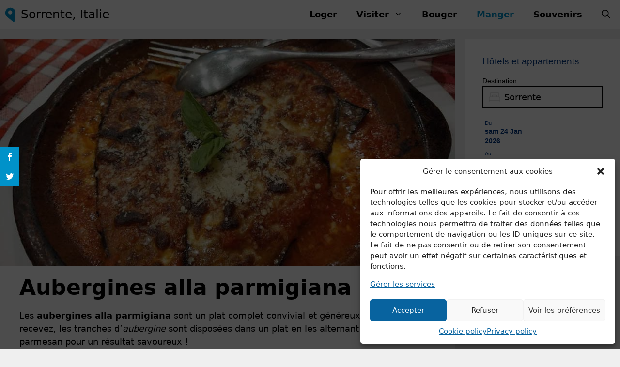

--- FILE ---
content_type: text/html; charset=UTF-8
request_url: https://sorrente.it/aubergines-parmigiana/
body_size: 18283
content:
<!DOCTYPE html>
<html lang="fr-FR">
<head>
	<meta charset="UTF-8">
	<script>var et_site_url='https://sorrente.it';var et_post_id='1310';function et_core_page_resource_fallback(a,b){"undefined"===typeof b&&(b=a.sheet.cssRules&&0===a.sheet.cssRules.length);b&&(a.onerror=null,a.onload=null,a.href?a.href=et_site_url+"/?et_core_page_resource="+a.id+et_post_id:a.src&&(a.src=et_site_url+"/?et_core_page_resource="+a.id+et_post_id))}
</script><title>Recette des aubergines alla Parmigiana</title>
	<style>img:is([sizes="auto" i], [sizes^="auto," i]) { contain-intrinsic-size: 3000px 1500px }</style>
	<meta name="viewport" content="width=device-width, initial-scale=1"><meta name="robots" content="max-snippet:-1,max-image-preview:standard,max-video-preview:-1" />
<link rel="canonical" href="https://sorrente.it/aubergines-parmigiana/" />
<meta name="description" content="Les aubergines alla parmigiana sont un plat convivial et généreux! Les tranches d&rsquo;aubergine sont disposées dans un plat pour un résultat savoureux!" />
<meta property="og:type" content="article" />
<meta property="og:locale" content="fr_FR" />
<meta property="og:site_name" content="Sorrente, Italie" />
<meta property="og:title" content="Recette des aubergines alla Parmigiana" />
<meta property="og:description" content="Les aubergines alla parmigiana sont un plat convivial et généreux! Les tranches d&rsquo;aubergine sont disposées dans un plat pour un résultat savoureux!" />
<meta property="og:url" content="https://sorrente.it/aubergines-parmigiana/" />
<meta property="og:image" content="https://sorrente.it/wp-content/uploads/aubergines-parmigiana.jpg" />
<meta property="og:image:width" content="940" />
<meta property="og:image:height" content="470" />
<meta property="og:image:alt" content="Aubergines alla parmigiana" />
<meta name="twitter:card" content="summary_large_image" />
<meta name="twitter:title" content="Recette des aubergines alla Parmigiana" />
<meta name="twitter:description" content="Les aubergines alla parmigiana sont un plat convivial et généreux! Les tranches d&rsquo;aubergine sont disposées dans un plat pour un résultat savoureux!" />
<meta name="twitter:image" content="https://sorrente.it/wp-content/uploads/aubergines-parmigiana.jpg" />
<meta name="twitter:image:alt" content="Aubergines alla parmigiana" />
<script type="application/ld+json">{"@context":"https://schema.org","@graph":[{"@type":"WebSite","@id":"https://sorrente.it/#/schema/WebSite","url":"https://sorrente.it/","name":"Sorrente, Italie","description":"Le guide le plus complet dédié à Sorrente","inLanguage":"fr-FR","potentialAction":{"@type":"SearchAction","target":{"@type":"EntryPoint","urlTemplate":"https://sorrente.it/search/{search_term_string}/"},"query-input":"required name=search_term_string"},"publisher":{"@type":"Organization","@id":"https://sorrente.it/#/schema/Organization","name":"Sorrente, Italie","url":"https://sorrente.it/"}},{"@type":"WebPage","@id":"https://sorrente.it/aubergines-parmigiana/","url":"https://sorrente.it/aubergines-parmigiana/","name":"Recette des aubergines alla Parmigiana","description":"Les aubergines alla parmigiana sont un plat convivial et généreux! Les tranches d&rsquo;aubergine sont disposées dans un plat pour un résultat savoureux!","inLanguage":"fr-FR","isPartOf":{"@id":"https://sorrente.it/#/schema/WebSite"},"breadcrumb":{"@type":"BreadcrumbList","@id":"https://sorrente.it/#/schema/BreadcrumbList","itemListElement":[{"@type":"ListItem","position":1,"item":"https://sorrente.it/","name":"Sorrente, Italie"},{"@type":"ListItem","position":2,"item":"https://sorrente.it/gastronomie/","name":"Gastronomie de Sorrente et ses alentours"},{"@type":"ListItem","position":3,"name":"Recette des aubergines alla Parmigiana"}]},"potentialAction":{"@type":"ReadAction","target":"https://sorrente.it/aubergines-parmigiana/"},"datePublished":"2010-06-09T22:44:03+00:00","dateModified":"2020-07-03T10:29:20+00:00","author":{"@type":"Person","@id":"https://sorrente.it/#/schema/Person/410f3c98a45ef987dccae7225d3fb3ff","name":"Gianluca"}}]}</script>
<script>
window._wpemojiSettings = {"baseUrl":"https:\/\/s.w.org\/images\/core\/emoji\/15.0.3\/72x72\/","ext":".png","svgUrl":"https:\/\/s.w.org\/images\/core\/emoji\/15.0.3\/svg\/","svgExt":".svg","source":{"concatemoji":"https:\/\/sorrente.it\/wp-includes\/js\/wp-emoji-release.min.js?ver=8ed4e4f42325c2715d1872e093ee95cb"}};
/*! This file is auto-generated */
!function(i,n){var o,s,e;function c(e){try{var t={supportTests:e,timestamp:(new Date).valueOf()};sessionStorage.setItem(o,JSON.stringify(t))}catch(e){}}function p(e,t,n){e.clearRect(0,0,e.canvas.width,e.canvas.height),e.fillText(t,0,0);var t=new Uint32Array(e.getImageData(0,0,e.canvas.width,e.canvas.height).data),r=(e.clearRect(0,0,e.canvas.width,e.canvas.height),e.fillText(n,0,0),new Uint32Array(e.getImageData(0,0,e.canvas.width,e.canvas.height).data));return t.every(function(e,t){return e===r[t]})}function u(e,t,n){switch(t){case"flag":return n(e,"\ud83c\udff3\ufe0f\u200d\u26a7\ufe0f","\ud83c\udff3\ufe0f\u200b\u26a7\ufe0f")?!1:!n(e,"\ud83c\uddfa\ud83c\uddf3","\ud83c\uddfa\u200b\ud83c\uddf3")&&!n(e,"\ud83c\udff4\udb40\udc67\udb40\udc62\udb40\udc65\udb40\udc6e\udb40\udc67\udb40\udc7f","\ud83c\udff4\u200b\udb40\udc67\u200b\udb40\udc62\u200b\udb40\udc65\u200b\udb40\udc6e\u200b\udb40\udc67\u200b\udb40\udc7f");case"emoji":return!n(e,"\ud83d\udc26\u200d\u2b1b","\ud83d\udc26\u200b\u2b1b")}return!1}function f(e,t,n){var r="undefined"!=typeof WorkerGlobalScope&&self instanceof WorkerGlobalScope?new OffscreenCanvas(300,150):i.createElement("canvas"),a=r.getContext("2d",{willReadFrequently:!0}),o=(a.textBaseline="top",a.font="600 32px Arial",{});return e.forEach(function(e){o[e]=t(a,e,n)}),o}function t(e){var t=i.createElement("script");t.src=e,t.defer=!0,i.head.appendChild(t)}"undefined"!=typeof Promise&&(o="wpEmojiSettingsSupports",s=["flag","emoji"],n.supports={everything:!0,everythingExceptFlag:!0},e=new Promise(function(e){i.addEventListener("DOMContentLoaded",e,{once:!0})}),new Promise(function(t){var n=function(){try{var e=JSON.parse(sessionStorage.getItem(o));if("object"==typeof e&&"number"==typeof e.timestamp&&(new Date).valueOf()<e.timestamp+604800&&"object"==typeof e.supportTests)return e.supportTests}catch(e){}return null}();if(!n){if("undefined"!=typeof Worker&&"undefined"!=typeof OffscreenCanvas&&"undefined"!=typeof URL&&URL.createObjectURL&&"undefined"!=typeof Blob)try{var e="postMessage("+f.toString()+"("+[JSON.stringify(s),u.toString(),p.toString()].join(",")+"));",r=new Blob([e],{type:"text/javascript"}),a=new Worker(URL.createObjectURL(r),{name:"wpTestEmojiSupports"});return void(a.onmessage=function(e){c(n=e.data),a.terminate(),t(n)})}catch(e){}c(n=f(s,u,p))}t(n)}).then(function(e){for(var t in e)n.supports[t]=e[t],n.supports.everything=n.supports.everything&&n.supports[t],"flag"!==t&&(n.supports.everythingExceptFlag=n.supports.everythingExceptFlag&&n.supports[t]);n.supports.everythingExceptFlag=n.supports.everythingExceptFlag&&!n.supports.flag,n.DOMReady=!1,n.readyCallback=function(){n.DOMReady=!0}}).then(function(){return e}).then(function(){var e;n.supports.everything||(n.readyCallback(),(e=n.source||{}).concatemoji?t(e.concatemoji):e.wpemoji&&e.twemoji&&(t(e.twemoji),t(e.wpemoji)))}))}((window,document),window._wpemojiSettings);
</script>
<style id='wp-emoji-styles-inline-css'>

	img.wp-smiley, img.emoji {
		display: inline !important;
		border: none !important;
		box-shadow: none !important;
		height: 1em !important;
		width: 1em !important;
		margin: 0 0.07em !important;
		vertical-align: -0.1em !important;
		background: none !important;
		padding: 0 !important;
	}
</style>
<link rel='stylesheet' id='wp-block-library-css' href='https://sorrente.it/wp-includes/css/dist/block-library/style.min.css?ver=8ed4e4f42325c2715d1872e093ee95cb' media='all' />
<style id='classic-theme-styles-inline-css'>
/*! This file is auto-generated */
.wp-block-button__link{color:#fff;background-color:#32373c;border-radius:9999px;box-shadow:none;text-decoration:none;padding:calc(.667em + 2px) calc(1.333em + 2px);font-size:1.125em}.wp-block-file__button{background:#32373c;color:#fff;text-decoration:none}
</style>
<style id='global-styles-inline-css'>
:root{--wp--preset--aspect-ratio--square: 1;--wp--preset--aspect-ratio--4-3: 4/3;--wp--preset--aspect-ratio--3-4: 3/4;--wp--preset--aspect-ratio--3-2: 3/2;--wp--preset--aspect-ratio--2-3: 2/3;--wp--preset--aspect-ratio--16-9: 16/9;--wp--preset--aspect-ratio--9-16: 9/16;--wp--preset--color--black: #000000;--wp--preset--color--cyan-bluish-gray: #abb8c3;--wp--preset--color--white: #ffffff;--wp--preset--color--pale-pink: #f78da7;--wp--preset--color--vivid-red: #cf2e2e;--wp--preset--color--luminous-vivid-orange: #ff6900;--wp--preset--color--luminous-vivid-amber: #fcb900;--wp--preset--color--light-green-cyan: #7bdcb5;--wp--preset--color--vivid-green-cyan: #00d084;--wp--preset--color--pale-cyan-blue: #8ed1fc;--wp--preset--color--vivid-cyan-blue: #0693e3;--wp--preset--color--vivid-purple: #9b51e0;--wp--preset--color--contrast: var(--contrast);--wp--preset--color--contrast-2: var(--contrast-2);--wp--preset--color--contrast-3: var(--contrast-3);--wp--preset--color--base: var(--base);--wp--preset--color--base-2: var(--base-2);--wp--preset--color--base-3: var(--base-3);--wp--preset--color--accent: var(--accent);--wp--preset--gradient--vivid-cyan-blue-to-vivid-purple: linear-gradient(135deg,rgba(6,147,227,1) 0%,rgb(155,81,224) 100%);--wp--preset--gradient--light-green-cyan-to-vivid-green-cyan: linear-gradient(135deg,rgb(122,220,180) 0%,rgb(0,208,130) 100%);--wp--preset--gradient--luminous-vivid-amber-to-luminous-vivid-orange: linear-gradient(135deg,rgba(252,185,0,1) 0%,rgba(255,105,0,1) 100%);--wp--preset--gradient--luminous-vivid-orange-to-vivid-red: linear-gradient(135deg,rgba(255,105,0,1) 0%,rgb(207,46,46) 100%);--wp--preset--gradient--very-light-gray-to-cyan-bluish-gray: linear-gradient(135deg,rgb(238,238,238) 0%,rgb(169,184,195) 100%);--wp--preset--gradient--cool-to-warm-spectrum: linear-gradient(135deg,rgb(74,234,220) 0%,rgb(151,120,209) 20%,rgb(207,42,186) 40%,rgb(238,44,130) 60%,rgb(251,105,98) 80%,rgb(254,248,76) 100%);--wp--preset--gradient--blush-light-purple: linear-gradient(135deg,rgb(255,206,236) 0%,rgb(152,150,240) 100%);--wp--preset--gradient--blush-bordeaux: linear-gradient(135deg,rgb(254,205,165) 0%,rgb(254,45,45) 50%,rgb(107,0,62) 100%);--wp--preset--gradient--luminous-dusk: linear-gradient(135deg,rgb(255,203,112) 0%,rgb(199,81,192) 50%,rgb(65,88,208) 100%);--wp--preset--gradient--pale-ocean: linear-gradient(135deg,rgb(255,245,203) 0%,rgb(182,227,212) 50%,rgb(51,167,181) 100%);--wp--preset--gradient--electric-grass: linear-gradient(135deg,rgb(202,248,128) 0%,rgb(113,206,126) 100%);--wp--preset--gradient--midnight: linear-gradient(135deg,rgb(2,3,129) 0%,rgb(40,116,252) 100%);--wp--preset--font-size--small: 13px;--wp--preset--font-size--medium: 20px;--wp--preset--font-size--large: 36px;--wp--preset--font-size--x-large: 42px;--wp--preset--spacing--20: 0.44rem;--wp--preset--spacing--30: 0.67rem;--wp--preset--spacing--40: 1rem;--wp--preset--spacing--50: 1.5rem;--wp--preset--spacing--60: 2.25rem;--wp--preset--spacing--70: 3.38rem;--wp--preset--spacing--80: 5.06rem;--wp--preset--shadow--natural: 6px 6px 9px rgba(0, 0, 0, 0.2);--wp--preset--shadow--deep: 12px 12px 50px rgba(0, 0, 0, 0.4);--wp--preset--shadow--sharp: 6px 6px 0px rgba(0, 0, 0, 0.2);--wp--preset--shadow--outlined: 6px 6px 0px -3px rgba(255, 255, 255, 1), 6px 6px rgba(0, 0, 0, 1);--wp--preset--shadow--crisp: 6px 6px 0px rgba(0, 0, 0, 1);}:where(.is-layout-flex){gap: 0.5em;}:where(.is-layout-grid){gap: 0.5em;}body .is-layout-flex{display: flex;}.is-layout-flex{flex-wrap: wrap;align-items: center;}.is-layout-flex > :is(*, div){margin: 0;}body .is-layout-grid{display: grid;}.is-layout-grid > :is(*, div){margin: 0;}:where(.wp-block-columns.is-layout-flex){gap: 2em;}:where(.wp-block-columns.is-layout-grid){gap: 2em;}:where(.wp-block-post-template.is-layout-flex){gap: 1.25em;}:where(.wp-block-post-template.is-layout-grid){gap: 1.25em;}.has-black-color{color: var(--wp--preset--color--black) !important;}.has-cyan-bluish-gray-color{color: var(--wp--preset--color--cyan-bluish-gray) !important;}.has-white-color{color: var(--wp--preset--color--white) !important;}.has-pale-pink-color{color: var(--wp--preset--color--pale-pink) !important;}.has-vivid-red-color{color: var(--wp--preset--color--vivid-red) !important;}.has-luminous-vivid-orange-color{color: var(--wp--preset--color--luminous-vivid-orange) !important;}.has-luminous-vivid-amber-color{color: var(--wp--preset--color--luminous-vivid-amber) !important;}.has-light-green-cyan-color{color: var(--wp--preset--color--light-green-cyan) !important;}.has-vivid-green-cyan-color{color: var(--wp--preset--color--vivid-green-cyan) !important;}.has-pale-cyan-blue-color{color: var(--wp--preset--color--pale-cyan-blue) !important;}.has-vivid-cyan-blue-color{color: var(--wp--preset--color--vivid-cyan-blue) !important;}.has-vivid-purple-color{color: var(--wp--preset--color--vivid-purple) !important;}.has-black-background-color{background-color: var(--wp--preset--color--black) !important;}.has-cyan-bluish-gray-background-color{background-color: var(--wp--preset--color--cyan-bluish-gray) !important;}.has-white-background-color{background-color: var(--wp--preset--color--white) !important;}.has-pale-pink-background-color{background-color: var(--wp--preset--color--pale-pink) !important;}.has-vivid-red-background-color{background-color: var(--wp--preset--color--vivid-red) !important;}.has-luminous-vivid-orange-background-color{background-color: var(--wp--preset--color--luminous-vivid-orange) !important;}.has-luminous-vivid-amber-background-color{background-color: var(--wp--preset--color--luminous-vivid-amber) !important;}.has-light-green-cyan-background-color{background-color: var(--wp--preset--color--light-green-cyan) !important;}.has-vivid-green-cyan-background-color{background-color: var(--wp--preset--color--vivid-green-cyan) !important;}.has-pale-cyan-blue-background-color{background-color: var(--wp--preset--color--pale-cyan-blue) !important;}.has-vivid-cyan-blue-background-color{background-color: var(--wp--preset--color--vivid-cyan-blue) !important;}.has-vivid-purple-background-color{background-color: var(--wp--preset--color--vivid-purple) !important;}.has-black-border-color{border-color: var(--wp--preset--color--black) !important;}.has-cyan-bluish-gray-border-color{border-color: var(--wp--preset--color--cyan-bluish-gray) !important;}.has-white-border-color{border-color: var(--wp--preset--color--white) !important;}.has-pale-pink-border-color{border-color: var(--wp--preset--color--pale-pink) !important;}.has-vivid-red-border-color{border-color: var(--wp--preset--color--vivid-red) !important;}.has-luminous-vivid-orange-border-color{border-color: var(--wp--preset--color--luminous-vivid-orange) !important;}.has-luminous-vivid-amber-border-color{border-color: var(--wp--preset--color--luminous-vivid-amber) !important;}.has-light-green-cyan-border-color{border-color: var(--wp--preset--color--light-green-cyan) !important;}.has-vivid-green-cyan-border-color{border-color: var(--wp--preset--color--vivid-green-cyan) !important;}.has-pale-cyan-blue-border-color{border-color: var(--wp--preset--color--pale-cyan-blue) !important;}.has-vivid-cyan-blue-border-color{border-color: var(--wp--preset--color--vivid-cyan-blue) !important;}.has-vivid-purple-border-color{border-color: var(--wp--preset--color--vivid-purple) !important;}.has-vivid-cyan-blue-to-vivid-purple-gradient-background{background: var(--wp--preset--gradient--vivid-cyan-blue-to-vivid-purple) !important;}.has-light-green-cyan-to-vivid-green-cyan-gradient-background{background: var(--wp--preset--gradient--light-green-cyan-to-vivid-green-cyan) !important;}.has-luminous-vivid-amber-to-luminous-vivid-orange-gradient-background{background: var(--wp--preset--gradient--luminous-vivid-amber-to-luminous-vivid-orange) !important;}.has-luminous-vivid-orange-to-vivid-red-gradient-background{background: var(--wp--preset--gradient--luminous-vivid-orange-to-vivid-red) !important;}.has-very-light-gray-to-cyan-bluish-gray-gradient-background{background: var(--wp--preset--gradient--very-light-gray-to-cyan-bluish-gray) !important;}.has-cool-to-warm-spectrum-gradient-background{background: var(--wp--preset--gradient--cool-to-warm-spectrum) !important;}.has-blush-light-purple-gradient-background{background: var(--wp--preset--gradient--blush-light-purple) !important;}.has-blush-bordeaux-gradient-background{background: var(--wp--preset--gradient--blush-bordeaux) !important;}.has-luminous-dusk-gradient-background{background: var(--wp--preset--gradient--luminous-dusk) !important;}.has-pale-ocean-gradient-background{background: var(--wp--preset--gradient--pale-ocean) !important;}.has-electric-grass-gradient-background{background: var(--wp--preset--gradient--electric-grass) !important;}.has-midnight-gradient-background{background: var(--wp--preset--gradient--midnight) !important;}.has-small-font-size{font-size: var(--wp--preset--font-size--small) !important;}.has-medium-font-size{font-size: var(--wp--preset--font-size--medium) !important;}.has-large-font-size{font-size: var(--wp--preset--font-size--large) !important;}.has-x-large-font-size{font-size: var(--wp--preset--font-size--x-large) !important;}
:where(.wp-block-post-template.is-layout-flex){gap: 1.25em;}:where(.wp-block-post-template.is-layout-grid){gap: 1.25em;}
:where(.wp-block-columns.is-layout-flex){gap: 2em;}:where(.wp-block-columns.is-layout-grid){gap: 2em;}
:root :where(.wp-block-pullquote){font-size: 1.5em;line-height: 1.6;}
</style>
<link rel='stylesheet' id='cmplz-general-css' href='https://sorrente.it/wp-content/plugins/complianz-gdpr-premium/assets/css/cookieblocker.min.css?ver=1742119690' media='all' />
<link rel='stylesheet' id='et_monarch-css-css' href='https://sorrente.it/wp-content/plugins/monarch/css/style.css?ver=1.4.14' media='all' />
<link rel='stylesheet' id='generate-widget-areas-css' href='https://sorrente.it/wp-content/themes/generatepress/assets/css/components/widget-areas.min.css?ver=3.5.1' media='all' />
<link rel='stylesheet' id='generate-style-css' href='https://sorrente.it/wp-content/themes/generatepress/assets/css/main.min.css?ver=3.5.1' media='all' />
<style id='generate-style-inline-css'>
.no-featured-image-padding .featured-image {margin-left:-40px;margin-right:-40px;}.post-image-above-header .no-featured-image-padding .inside-article .featured-image {margin-top:-40px;}@media (max-width:768px){.no-featured-image-padding .featured-image {margin-left:-30px;margin-right:-30px;}.post-image-above-header .no-featured-image-padding .inside-article .featured-image {margin-top:-30px;}}
.is-right-sidebar{width:25%;}.is-left-sidebar{width:25%;}.site-content .content-area{width:75%;}@media (max-width: 1000px){.main-navigation .menu-toggle,.sidebar-nav-mobile:not(#sticky-placeholder){display:block;}.main-navigation ul,.gen-sidebar-nav,.main-navigation:not(.slideout-navigation):not(.toggled) .main-nav > ul,.has-inline-mobile-toggle #site-navigation .inside-navigation > *:not(.navigation-search):not(.main-nav){display:none;}.nav-align-right .inside-navigation,.nav-align-center .inside-navigation{justify-content:space-between;}}
.dynamic-author-image-rounded{border-radius:100%;}.dynamic-featured-image, .dynamic-author-image{vertical-align:middle;}.one-container.blog .dynamic-content-template:not(:last-child), .one-container.archive .dynamic-content-template:not(:last-child){padding-bottom:0px;}.dynamic-entry-excerpt > p:last-child{margin-bottom:0px;}
</style>
<link rel='stylesheet' id='wp-color-picker-css' href='https://sorrente.it/wp-admin/css/color-picker.min.css?ver=8ed4e4f42325c2715d1872e093ee95cb' media='all' />
<link rel='stylesheet' id='bos-searchbox-css' href='https://sorrente.it/wp-content/plugins/bookingcom-official-searchbox/assets/css/bos_searchbox.css?ver=8ed4e4f42325c2715d1872e093ee95cb' media='all' />
<link rel='stylesheet' id='jquery-ui-css' href='https://sorrente.it/wp-content/plugins/bookingcom-official-searchbox/assets/css/jquery-ui.css?ver=8ed4e4f42325c2715d1872e093ee95cb' media='all' />
<link rel='stylesheet' id='generatepress-dynamic-css' href='https://sorrente.it/wp-content/uploads/generatepress/style.min.css?ver=1742119848' media='all' />
<link rel='stylesheet' id='generate-child-css' href='https://sorrente.it/wp-content/themes/generatepress-child/style.css?ver=1602686206' media='all' />
<link rel='stylesheet' id='generate-blog-css' href='https://sorrente.it/wp-content/plugins/gp-premium/blog/functions/css/style.min.css?ver=2.5.1' media='all' />
<link rel='stylesheet' id='generate-navigation-branding-css' href='https://sorrente.it/wp-content/plugins/gp-premium/menu-plus/functions/css/navigation-branding-flex.min.css?ver=2.5.1' media='all' />
<style id='generate-navigation-branding-inline-css'>
.main-navigation.has-branding.grid-container .navigation-branding, .main-navigation.has-branding:not(.grid-container) .inside-navigation:not(.grid-container) .navigation-branding{margin-left:10px;}.navigation-branding img, .site-logo.mobile-header-logo img{height:60px;width:auto;}.navigation-branding .main-title{line-height:60px;}@media (max-width: 1290px){#site-navigation .navigation-branding, #sticky-navigation .navigation-branding{margin-left:10px;}}@media (max-width: 1000px){.main-navigation.has-branding.nav-align-center .menu-bar-items, .main-navigation.has-sticky-branding.navigation-stick.nav-align-center .menu-bar-items{margin-left:auto;}.navigation-branding{margin-right:auto;margin-left:10px;}.navigation-branding .main-title, .mobile-header-navigation .site-logo{margin-left:10px;}}
</style>
<script src="https://sorrente.it/wp-includes/js/jquery/jquery.min.js?ver=3.7.1" id="jquery-core-js"></script>
<script src="https://sorrente.it/wp-includes/js/jquery/jquery-migrate.min.js?ver=3.4.1" id="jquery-migrate-js"></script>
<link rel="https://api.w.org/" href="https://sorrente.it/wp-json/" /><link rel="alternate" title="JSON" type="application/json" href="https://sorrente.it/wp-json/wp/v2/posts/1310" /><link rel="alternate" title="oEmbed (JSON)" type="application/json+oembed" href="https://sorrente.it/wp-json/oembed/1.0/embed?url=https%3A%2F%2Fsorrente.it%2Faubergines-parmigiana%2F" />
<link rel="alternate" title="oEmbed (XML)" type="text/xml+oembed" href="https://sorrente.it/wp-json/oembed/1.0/embed?url=https%3A%2F%2Fsorrente.it%2Faubergines-parmigiana%2F&#038;format=xml" />
			<style>.cmplz-hidden {
					display: none !important;
				}</style><style type="text/css" id="et-bloom-custom-css">
					.et_bloom .et_bloom_optin_2 .et_bloom_form_content { background-color: #ededed !important; } .et_bloom .et_bloom_optin_2 .et_bloom_form_container .et_bloom_form_header { background-color: #ffffff !important; } .et_bloom .et_bloom_optin_2 .et_bloom_form_content button { background-color: #0092c9 !important; } .et_bloom .et_bloom_optin_2 .et_bloom_form_content .et_bloom_fields i { color: #0092c9 !important; } .et_bloom .et_bloom_optin_2 .et_bloom_form_content .et_bloom_custom_field_radio i:before { background: #0092c9 !important; } .et_bloom .et_bloom_optin_2 .et_bloom_form_content button { background-color: #0092c9 !important; } .et_bloom .et_bloom_optin_2 .et_bloom_form_container h2, .et_bloom .et_bloom_optin_2 .et_bloom_form_container h2 span, .et_bloom .et_bloom_optin_2 .et_bloom_form_container h2 strong { font-family: "Arial", Helvetica, Arial, Lucida, sans-serif; }.et_bloom .et_bloom_optin_2 .et_bloom_form_container p, .et_bloom .et_bloom_optin_2 .et_bloom_form_container p span, .et_bloom .et_bloom_optin_2 .et_bloom_form_container p strong, .et_bloom .et_bloom_optin_2 .et_bloom_form_container form input, .et_bloom .et_bloom_optin_2 .et_bloom_form_container form button span { font-family: "Arial", Helvetica, Arial, Lucida, sans-serif; } 
				</style><link rel="preload" href="https://sorrente.it/wp-content/plugins/bloom/core/admin/fonts/modules.ttf" as="font" crossorigin="anonymous"><style type="text/css" id="et-social-custom-css">
				.et_monarch .et_social_sidebar_networks li, .et_monarch .et_social_mobile li { background: #0092c9; } .et_monarch .et_social_sidebar_networks .et_social_icons_container li:hover, .et_monarch .et_social_mobile .et_social_icons_container li:hover { background: #000000 !important; } .et_social_sidebar_border li { border-color: #000000 !important; } .et_monarch .widget_monarchwidget .et_social_networks ul li, .et_monarch .widget_monarchwidget.et_social_circle li i { background: #0092c9 !important; } .et_monarch .widget_monarchwidget.et_social_rounded .et_social_icons_container li:hover, .et_monarch .widget_monarchwidget.et_social_rectangle .et_social_icons_container li:hover, .et_monarch .widget_monarchwidget.et_social_circle .et_social_icons_container li:hover i.et_social_icon { background: #000000 !important; } 
			</style><!-- GetYourGuide Analytics Code for -->
<script async defer src="https://widget.getyourguide.com/dist/pa.umd.production.min.js" data-gyg-partner-id="BX7WVPB"></script><link rel="icon" href="https://sorrente.it/wp-content/uploads/cropped-favicon-32x32.png" sizes="32x32" />
<link rel="icon" href="https://sorrente.it/wp-content/uploads/cropped-favicon-192x192.png" sizes="192x192" />
<link rel="apple-touch-icon" href="https://sorrente.it/wp-content/uploads/cropped-favicon-180x180.png" />
<meta name="msapplication-TileImage" content="https://sorrente.it/wp-content/uploads/cropped-favicon-270x270.png" />
		<style id="wp-custom-css">
			.link-nero a {
	color: #000 !important;
}
.link-nero a:hover {
	color: #888 !important;
	text-decoration: underline !important;
}		</style>
		</head>

<body data-cmplz=2 class="post-template-default single single-post postid-1310 single-format-standard wp-custom-logo wp-embed-responsive post-image-above-header post-image-aligned-center sticky-menu-slide sticky-enabled desktop-sticky-menu et_bloom et_monarch right-sidebar nav-below-header separate-containers nav-search-enabled header-aligned-left dropdown-hover featured-image-active" itemtype="https://schema.org/Blog" itemscope>
	<a class="screen-reader-text skip-link" href="#content" title="Aller au contenu">Aller au contenu</a>		<nav class="auto-hide-sticky has-branding main-navigation nav-align-right has-menu-bar-items sub-menu-right" id="site-navigation" aria-label="Principal"  itemtype="https://schema.org/SiteNavigationElement" itemscope>
			<div class="inside-navigation grid-container">
				<div class="navigation-branding"><div class="site-logo">
						<a href="https://sorrente.it/" title="Sorrente, Italie" rel="home">
							<img  class="header-image is-logo-image" alt="Sorrente, Italie" src="https://sorrente.it/wp-content/uploads/logo.png" title="Sorrente, Italie" width="23" height="60" />
						</a>
					</div><p class="main-title" itemprop="headline">
					<a href="https://sorrente.it/" rel="home">
						Sorrente, Italie
					</a>
				</p></div><form method="get" class="search-form navigation-search" action="https://sorrente.it/">
					<input type="search" class="search-field" value="" name="s" title="Chercher" />
				</form>				<button class="menu-toggle" aria-controls="primary-menu" aria-expanded="false">
					<span class="gp-icon icon-menu-bars"><svg viewBox="0 0 512 512" aria-hidden="true" xmlns="http://www.w3.org/2000/svg" width="1em" height="1em"><path d="M0 96c0-13.255 10.745-24 24-24h464c13.255 0 24 10.745 24 24s-10.745 24-24 24H24c-13.255 0-24-10.745-24-24zm0 160c0-13.255 10.745-24 24-24h464c13.255 0 24 10.745 24 24s-10.745 24-24 24H24c-13.255 0-24-10.745-24-24zm0 160c0-13.255 10.745-24 24-24h464c13.255 0 24 10.745 24 24s-10.745 24-24 24H24c-13.255 0-24-10.745-24-24z" /></svg><svg viewBox="0 0 512 512" aria-hidden="true" xmlns="http://www.w3.org/2000/svg" width="1em" height="1em"><path d="M71.029 71.029c9.373-9.372 24.569-9.372 33.942 0L256 222.059l151.029-151.03c9.373-9.372 24.569-9.372 33.942 0 9.372 9.373 9.372 24.569 0 33.942L289.941 256l151.03 151.029c9.372 9.373 9.372 24.569 0 33.942-9.373 9.372-24.569 9.372-33.942 0L256 289.941l-151.029 151.03c-9.373 9.372-24.569 9.372-33.942 0-9.372-9.373-9.372-24.569 0-33.942L222.059 256 71.029 104.971c-9.372-9.373-9.372-24.569 0-33.942z" /></svg></span><span class="screen-reader-text">Menu</span>				</button>
				<div id="primary-menu" class="main-nav"><ul id="menu-principale" class=" menu sf-menu"><li id="menu-item-5467" class="menu-item menu-item-type-taxonomy menu-item-object-category menu-item-5467"><a href="https://sorrente.it/hebergement/" title="Hébergement à Sorrento et ses alentours">Loger</a></li>
<li id="menu-item-11444" class="menu-item menu-item-type-post_type menu-item-object-page menu-item-has-children menu-item-11444"><a href="https://sorrente.it/visiter/" title="Visiter Sorrento et ses alentours">Visiter<span role="presentation" class="dropdown-menu-toggle"><span class="gp-icon icon-arrow"><svg viewBox="0 0 330 512" aria-hidden="true" xmlns="http://www.w3.org/2000/svg" width="1em" height="1em"><path d="M305.913 197.085c0 2.266-1.133 4.815-2.833 6.514L171.087 335.593c-1.7 1.7-4.249 2.832-6.515 2.832s-4.815-1.133-6.515-2.832L26.064 203.599c-1.7-1.7-2.832-4.248-2.832-6.514s1.132-4.816 2.832-6.515l14.162-14.163c1.7-1.699 3.966-2.832 6.515-2.832 2.266 0 4.815 1.133 6.515 2.832l111.316 111.317 111.316-111.317c1.7-1.699 4.249-2.832 6.515-2.832s4.815 1.133 6.515 2.832l14.162 14.163c1.7 1.7 2.833 4.249 2.833 6.515z" /></svg></span></span></a>
<ul class="sub-menu">
	<li id="menu-item-5464" class="menu-item menu-item-type-taxonomy menu-item-object-category menu-item-5464"><a href="https://sorrente.it/quand-visiter/" title="Quand visiter Sorrento et ses alentours">Quand visiter</a></li>
	<li id="menu-item-9623" class="menu-item menu-item-type-taxonomy menu-item-object-category menu-item-9623"><a href="https://sorrente.it/lieux-d-interet/" title="Lieux d&rsquo;intérêt à Sorrento et ses alentours">Lieux d&rsquo;intérêt</a></li>
	<li id="menu-item-5920" class="menu-item menu-item-type-taxonomy menu-item-object-category menu-item-5920"><a href="https://sorrente.it/excursions/" title="Excursions à Sorrento et ses alentours">Excursions</a></li>
	<li id="menu-item-7900" class="menu-item menu-item-type-taxonomy menu-item-object-category menu-item-7900"><a href="https://sorrente.it/alentours/" title="Les alentours de Sorrento">Alentours</a></li>
</ul>
</li>
<li id="menu-item-6550" class="menu-item menu-item-type-taxonomy menu-item-object-category menu-item-6550"><a href="https://sorrente.it/transports/" title="Transports à Sorrento et ses alentours">Bouger</a></li>
<li id="menu-item-5463" class="menu-item menu-item-type-taxonomy menu-item-object-category current-post-ancestor current-menu-parent current-post-parent menu-item-5463"><a href="https://sorrente.it/gastronomie/" title="Gastronomie de Sorrento et ses alentours">Manger</a></li>
<li id="menu-item-9601" class="menu-item menu-item-type-post_type menu-item-object-page menu-item-9601"><a href="https://sorrente.it/souvenirs-de-sorrento/" title="Souvenirs de Sorrento et ses alentours">Souvenirs</a></li>
</ul></div><div class="menu-bar-items"><span class="menu-bar-item search-item"><a aria-label="Ouvrir la barre de recherche" href="#"><span class="gp-icon icon-search"><svg viewBox="0 0 512 512" aria-hidden="true" xmlns="http://www.w3.org/2000/svg" width="1em" height="1em"><path fill-rule="evenodd" clip-rule="evenodd" d="M208 48c-88.366 0-160 71.634-160 160s71.634 160 160 160 160-71.634 160-160S296.366 48 208 48zM0 208C0 93.125 93.125 0 208 0s208 93.125 208 208c0 48.741-16.765 93.566-44.843 129.024l133.826 134.018c9.366 9.379 9.355 24.575-.025 33.941-9.379 9.366-24.575 9.355-33.941-.025L337.238 370.987C301.747 399.167 256.839 416 208 416 93.125 416 0 322.875 0 208z" /></svg><svg viewBox="0 0 512 512" aria-hidden="true" xmlns="http://www.w3.org/2000/svg" width="1em" height="1em"><path d="M71.029 71.029c9.373-9.372 24.569-9.372 33.942 0L256 222.059l151.029-151.03c9.373-9.372 24.569-9.372 33.942 0 9.372 9.373 9.372 24.569 0 33.942L289.941 256l151.03 151.029c9.372 9.373 9.372 24.569 0 33.942-9.373 9.372-24.569 9.372-33.942 0L256 289.941l-151.029 151.03c-9.373 9.372-24.569 9.372-33.942 0-9.372-9.373-9.372-24.569 0-33.942L222.059 256 71.029 104.971c-9.372-9.373-9.372-24.569 0-33.942z" /></svg></span></a></span></div>			</div>
		</nav>
		
	<div class="site grid-container container hfeed" id="page">
				<div class="site-content" id="content">
			
	<div class="content-area" id="primary">
		<main class="site-main" id="main">
			
<article id="post-1310" class="post-1310 post type-post status-publish format-standard has-post-thumbnail hentry category-gastronomie infinite-scroll-item no-featured-image-padding" itemtype="https://schema.org/CreativeWork" itemscope>
	<div class="inside-article">
		<div class="featured-image  page-header-image-single ">
				<img width="940" height="470" src="https://sorrente.it/wp-content/uploads/aubergines-parmigiana-940x470.jpg" class="attachment-large size-large" alt="Aubergines alla parmigiana" itemprop="image" decoding="async" fetchpriority="high" srcset="https://sorrente.it/wp-content/uploads/aubergines-parmigiana.jpg 940w, https://sorrente.it/wp-content/uploads/aubergines-parmigiana-300x150.jpg 300w, https://sorrente.it/wp-content/uploads/aubergines-parmigiana-460x230.jpg 460w, https://sorrente.it/wp-content/uploads/aubergines-parmigiana-768x384.jpg 768w, https://sorrente.it/wp-content/uploads/aubergines-parmigiana-610x305.jpg 610w" sizes="(max-width: 940px) 100vw, 940px" />
			</div>			<header class="entry-header">
				<h1 class="entry-title" itemprop="headline">Aubergines alla parmigiana</h1>			</header>
			
		<div class="entry-content" itemprop="text">
			
<p>Les <strong>aubergines alla parmigiana</strong> sont un plat complet convivial et généreux, idéal si vous recevez, les tranches d&rsquo;<em>aubergine </em>sont disposées dans un plat en les alternant avec du parmesan pour un résultat savoureux !</p>



<span id="more-1310"></span>



<p>Voici la vrai recette de <a href="https://sorrente.it">Sorrento</a> des aubergines à la parmigiana.</p>



<h2 class="wp-block-heading">Recette aubergines à la parmigiana</h2>



<h3 class="wp-block-heading">Ingredients</h3>



<ul class="wp-block-list"><li>2 ou 3 aubergines.</li><li>4 belles tomates rondes et fermes.</li><li>Mozzarella.</li><li>2 gousses d&rsquo;ail.</li><li>Persil, basilic, huile d&rsquo;olive vierge.</li><li>Vinaigre, sel et poivre.</li></ul>



<h3 class="wp-block-heading">Préparation</h3>



<ul class="wp-block-list"><li>Laver le persil et le basilic, hacher les finement avec les gousses d&rsquo;ail.</li><li>Lavez les aubergines et couper-les en rondelles.</li><li>Passez-les dans la farine et faites les frire dans l&rsquo;huile très chaude sans qu&rsquo;elles deviennent trop sèches.</li><li>Égouttez-les et déposer-les sur du papier absorbant.</li><li>Tapissez avec vos aubergines, un plat allant au four.</li><li>Couvrez avec des tranches de tomates puis de mozzarella.</li><li>Cuire au four à 170 degrés pendant 10 minutes.</li></ul>



<p>Dans une casserole a part, réchauffez 1/2 verre d »huile d&rsquo;olives vierges et ajoutez les anchois nettoyés, le persil haché, le basilic et quelques gouttes de vinaigre balsamique.</p>



<p><strong>Versez sur les aubergines à peine sorties du four</strong> et laisser tiédir avant de servir.</p>



<p><strong>Bon appétit!</strong></p>
<span class="et_bloom_bottom_trigger"></span><span class="et_social_bottom_trigger"></span>		</div>

		    <div class="articoli-correlati">
        <h2>D’autres articles</h2>
        <p>
            Consultez ces autres articles qui pourraient vous intéresser.
        </p>
        <div class="wp-block-columns has-2-columns">
            <div class="wp-block-column">
                <ul>
                                        <li>
                        <a href="https://sorrente.it/limoncello/" title="Limoncello">Limoncello</a>
                    </li>
                                        <li>
                        <a href="https://sorrente.it/meilleurs-pizzeria-sorrente/" title="Meilleurs pizzeria à Sorrente">Meilleurs pizzeria à Sorrente</a>
                    </li>
                                        <li>
                        <a href="https://sorrente.it/recette-gnocchi-sorrentine/" title="Recette des gnocchi a la sorrentine">Recette des gnocchi a la sorrentine</a>
                    </li>
                                        <li>
                        <a href="https://sorrente.it/recettes-carnaval-sorrente/" title="Recettes de carnaval à Sorrente">Recettes de carnaval à Sorrente</a>
                    </li>
                                    </ul>
            </div>
            <div class="wp-block-column">
                <ul>
                                        <li>
                        <a href="https://sorrente.it/le-citron-de-sorrente/" title="Le Citron de Sorrente">Le Citron de Sorrente</a>
                    </li>
                                        <li>
                        <a href="https://sorrente.it/la-graffa-napolitaine/" title="La graffa napolitaine, un dessert à savourer le jour et la nuit">La graffa napolitaine, un dessert à savourer le jour et la nuit</a>
                    </li>
                                        <li>
                        <a href="https://sorrente.it/manger-a-sorrente/" title="Manger à Sorrente">Manger à Sorrente</a>
                    </li>
                                        <li>
                        <a href="https://sorrente.it/produits-typiques-de-sorrente/" title="Produits typiques de Sorrente">Produits typiques de Sorrente</a>
                    </li>
                                    </ul>
            </div>
        </div>
    </div>
	</div>
</article>
		</main>
	</div>

	<div class="widget-area sidebar is-right-sidebar" id="right-sidebar">
	<div class="inside-right-sidebar">
		<aside id="bos_searchbox_widget_class-2" class="widget inner-padding bos_searchbox_widget_class">
        <div id="flexi_searchbox" style="background-color:#ffffff;color:#000000;" data-ver="2.3.1" >

            <div id="b_searchboxInc">
                                <h2 class="search-box-title-1"  style="color:#003580;font-size:19px;">
                    Hôtels et appartements                </h2>
                <form id="b_frm" action="//www.booking.com/searchresults.html" method="get" target="_blank" onsubmit="return sp.validation.validSearch();">
                    <div id="searchBox_error_msg" class="b_error b_external_searchbox" style="display: none;"></div>
                    <div id="b_frmInner">                        
                        <input type="hidden" name="si" value="ai,co,ci,re,di" />
                        <input type="hidden" name="utm_campaign" value="search_box" /> 
                        <input type="hidden" name="utm_medium" value="sp" /> 
                        
                        <input type="hidden" name="aid" value="1168388" /><input type="hidden" name="label" value="wp-searchbox-widget-1168388" /><input type="hidden" name="utm_term" value="wp-searchbox-widget-1168388" /><input type="hidden" name="error_url" value="//www.booking.com/searchresults.html?aid=1168388;" />             
                        <div id="b_searchDest">
                            <h3 id="b_destination_h4" style="color:#000000;">
                                Destination                            </h3>
    
                            <input type="text" id="b_destination" name="ss" value="Sorrente" />                            
                        </div><!-- #b_searchDest -->

                        <div id="searchBox_dates_error_msg" class="b_error b_external_searchbox" style="display: none ;"></div>

                        <div class="b_aff-dates">
                        <div id="b_searchCheckInDate" class="bos-dates__col fr_FR" data-dates="b_checkin" style="background:#FFFFFF;"><h4 id="checkInDate_h4" style="color:#003580;">Du</h4><div class="b_searchDatesInner"><div class="bos-date-field__display bos-date__checkin" id="bos-date_b_checkin" style="color:#003580;">sam 24 Jan 2026</div><input type="hidden" name="checkin" value="2026-01-24" id="b_checkin"></div></div><div id="b_searchCheckOutDate" class="bos-dates__col fr_FR" data-dates="b_checkout" style="background:#FFFFFF;"><h4 id="checkOutDate_h4" style="color:#003580;">Au</h4><div class="b_searchDatesInner"><div class="bos-date-field__display bos-date__checkout" id="bos-date_b_checkout" style="color:#003580;">dim 25 Jan 2026</div><input type="hidden" name="checkout" value="2026-01-25" id="b_checkout"></div></div>                        </div>

                        <div class="b_avail">
                            <input type="hidden" value="on" name="do_availability_check" />
                        </div><!-- .b_submitButton_wrapper-->
                        
                        
                                                                    
                        <div id="b_flexible_dates">
                            <label class="b_checkbox_container">
                                <input type="checkbox" name="idf" id="b_idf"/>
                                <span style="color:#003580;">
                                    Je n&#039;ai pas de dates de s&eacute;jour pr&eacute;cises                                </span>
                            </label>
                        </div>
                                                
                        <div class="b_submitButton_wrapper" style="text-align:center">
                            <input 
                                class="b_submitButton" 
                                type="submit" 
                                value="Rechercher" 
                                style="background-color:#ffffff;color:#0092c9;border-color:#0092c9;"
                            />
                        </div><!-- .b_submitButton_wrapper-->
                    
                        <div id="b_logo" style="text-align:center;">
                            <img src="https://sorrente.it/wp-content/plugins/bookingcom-official-searchbox/assets/images/booking_logotype_blue_150x25.png" alt="Booking.com">
                        </div>                
                        <!-- #b_logo" -->                        
                    </div><!-- #b_frmInner -->
                </form>
            </div><!-- #b_searchboxInc -->
            <div id="b_calendarPopup" class="b_popup">
                <div id="b_calendarInner" class="b_popupInner "></div>
            </div>
        </div><!-- #flexi_searchbox -->
        </aside>	</div>
</div>

	</div>
</div>


<div class="site-footer footer-bar-active footer-bar-align-right">
				<div id="footer-widgets" class="site footer-widgets">
				<div class="footer-widgets-container grid-container">
					<div class="inside-footer-widgets">
							<div class="footer-widget-1">
		<aside id="text-5" class="widget inner-padding widget_text"><h2 class="widget-title">Notre boutique</h2>			<div class="textwidget"><p>Pour une idée cadeau originale ou pour un souvenir impérissable, achetez nos vêtements et accessoires.</p>
<p><a class="button" href="https://shop.spreadshirt.fr/campanie" target="_blank" rel="noreferrer noopener nofollow">Visitez notre boutique</a></p>
</div>
		</aside>	</div>
		<div class="footer-widget-2">
		<aside id="text-3" class="widget inner-padding widget_text"><h2 class="widget-title">Laissez-vous inspirer</h2>			<div class="textwidget"><p>Inscrivez-vous à notre newsletter pour recevoir nos meilleurs conseils de voyage sur la Campanie.</p>
<p><a id="clicktrigger" class="button" href="a#clicktrigger">Inscrivez-vous</a></p>
</div>
		</aside>	</div>
		<div class="footer-widget-3">
		<aside id="text-2" class="widget inner-padding widget_text"><h2 class="widget-title">Tombez amoureux de votre voyage</h2>			<div class="textwidget"><p>Réservez de fantastiques activités à Sorrente et ses alentours.</p>
<p><a class="button" title="Toutes les activités à faire à Sorrente" href="https://www.getyourguide.fr/sorrente-l391/?partner_id=BX7WVPB&amp;utm_medium=online_publisher&amp;utm_source=webazur_sarl&amp;placement=%22other%22&amp;cmp=sor-footer" target="_blank" rel="noopener nofollow">Découvrez les activités à faire</a></p>
</div>
		</aside>	</div>
						</div>
				</div>
			</div>
			<div class="site footer-widgets">
	<div class="footer-widgets-container grid-container">
			Visitez nos sites Internet dédiés aux autres localités de la région Campanie:
			<a title="Campanie, Italie" href="https://campanie.it" target="_blank" rel="noopener noreferrer">Campanie</a>, <a title="Capri, Italie" href="https://visitercapri.it" target="_blank" rel="noopener noreferrer">Capri</a>, <a title="Naples, Italie" href="https://visiternaples.it" target="_blank" rel="noopener noreferrer">Naples</a>, <a title="Pompéi, Italie" href="https://visiterpompei.it" target="_blank" rel="noopener noreferrer">Pompéi</a> et <a title="Procida, Italie" href="https://visiterprocida.it" target="_blank" rel="noopener noreferrer">Procida</a>.
	</div>
</div>		<footer class="site-info" aria-label="Site"  itemtype="https://schema.org/WPFooter" itemscope>
			<div class="inside-site-info grid-container">
						<div class="footer-bar">
			<aside id="nav_menu-9" class="widget inner-padding widget_nav_menu"><div class="menu-footer-container"><ul id="menu-footer" class="menu"><li id="menu-item-5472" class="menu-item menu-item-type-post_type menu-item-object-page menu-item-5472"><a href="https://sorrente.it/presentation-du-site/" title="Presentation du site Sorrente.it">Presentation du site</a></li>
<li id="menu-item-12619" class="menu-item menu-item-type-post_type menu-item-object-page menu-item-privacy-policy menu-item-12619"><a rel="privacy-policy" href="https://sorrente.it/privacy-policy/">Privacy policy</a></li>
<li id="menu-item-12618" class="menu-item menu-item-type-post_type menu-item-object-page menu-item-12618"><a href="https://sorrente.it/cookie-policy/">Cookie policy</a></li>
</ul></div></aside>		</div>
						<div class="copyright-bar">
					&copy; 2026 WebAzur - FR01829236959				</div>
			</div>
		</footer>
		</div>

<a title="Défiler vers le haut" aria-label="Défiler vers le haut" rel="nofollow" href="#" class="generate-back-to-top" data-scroll-speed="400" data-start-scroll="300" role="button">
					<span class="gp-icon icon-arrow-up"><svg viewBox="0 0 330 512" aria-hidden="true" xmlns="http://www.w3.org/2000/svg" width="1em" height="1em" fill-rule="evenodd" clip-rule="evenodd" stroke-linejoin="round" stroke-miterlimit="1.414"><path d="M305.863 314.916c0 2.266-1.133 4.815-2.832 6.514l-14.157 14.163c-1.699 1.7-3.964 2.832-6.513 2.832-2.265 0-4.813-1.133-6.512-2.832L164.572 224.276 53.295 335.593c-1.699 1.7-4.247 2.832-6.512 2.832-2.265 0-4.814-1.133-6.513-2.832L26.113 321.43c-1.699-1.7-2.831-4.248-2.831-6.514s1.132-4.816 2.831-6.515L158.06 176.408c1.699-1.7 4.247-2.833 6.512-2.833 2.265 0 4.814 1.133 6.513 2.833L303.03 308.4c1.7 1.7 2.832 4.249 2.832 6.515z" fill-rule="nonzero" /></svg></span>
				</a>
<!-- Consent Management powered by Complianz | GDPR/CCPA Cookie Consent https://wordpress.org/plugins/complianz-gdpr -->
<div id="cmplz-cookiebanner-container"><div class="cmplz-cookiebanner cmplz-hidden banner-1 bottom-right-view-preferences optin cmplz-bottom-right cmplz-categories-type-view-preferences" aria-modal="true" data-nosnippet="true" role="dialog" aria-live="polite" aria-labelledby="cmplz-header-1-optin" aria-describedby="cmplz-message-1-optin">
	<div class="cmplz-header">
		<div class="cmplz-logo"></div>
		<div class="cmplz-title" id="cmplz-header-1-optin">Gérer le consentement aux cookies</div>
		<div class="cmplz-close" tabindex="0" role="button" aria-label="close-dialog">
			<svg aria-hidden="true" focusable="false" data-prefix="fas" data-icon="times" class="svg-inline--fa fa-times fa-w-11" role="img" xmlns="http://www.w3.org/2000/svg" viewBox="0 0 352 512"><path fill="currentColor" d="M242.72 256l100.07-100.07c12.28-12.28 12.28-32.19 0-44.48l-22.24-22.24c-12.28-12.28-32.19-12.28-44.48 0L176 189.28 75.93 89.21c-12.28-12.28-32.19-12.28-44.48 0L9.21 111.45c-12.28 12.28-12.28 32.19 0 44.48L109.28 256 9.21 356.07c-12.28 12.28-12.28 32.19 0 44.48l22.24 22.24c12.28 12.28 32.2 12.28 44.48 0L176 322.72l100.07 100.07c12.28 12.28 32.2 12.28 44.48 0l22.24-22.24c12.28-12.28 12.28-32.19 0-44.48L242.72 256z"></path></svg>
		</div>
	</div>

	<div class="cmplz-divider cmplz-divider-header"></div>
	<div class="cmplz-body">
		<div class="cmplz-message" id="cmplz-message-1-optin">Pour offrir les meilleures expériences, nous utilisons des technologies telles que les cookies pour stocker et/ou accéder aux informations des appareils. Le fait de consentir à ces technologies nous permettra de traiter des données telles que le comportement de navigation ou les ID uniques sur ce site. Le fait de ne pas consentir ou de retirer son consentement peut avoir un effet négatif sur certaines caractéristiques et fonctions.</div>
		<!-- categories start -->
		<div class="cmplz-categories">
			<details class="cmplz-category cmplz-functional" >
				<summary>
						<span class="cmplz-category-header">
							<span class="cmplz-category-title">Fonctionnel</span>
							<span class='cmplz-always-active'>
								<span class="cmplz-banner-checkbox">
									<input type="checkbox"
										   id="cmplz-functional-optin"
										   data-category="cmplz_functional"
										   class="cmplz-consent-checkbox cmplz-functional"
										   size="40"
										   value="1"/>
									<label class="cmplz-label" for="cmplz-functional-optin" tabindex="0"><span class="screen-reader-text">Fonctionnel</span></label>
								</span>
								Toujours activé							</span>
							<span class="cmplz-icon cmplz-open">
								<svg xmlns="http://www.w3.org/2000/svg" viewBox="0 0 448 512"  height="18" ><path d="M224 416c-8.188 0-16.38-3.125-22.62-9.375l-192-192c-12.5-12.5-12.5-32.75 0-45.25s32.75-12.5 45.25 0L224 338.8l169.4-169.4c12.5-12.5 32.75-12.5 45.25 0s12.5 32.75 0 45.25l-192 192C240.4 412.9 232.2 416 224 416z"/></svg>
							</span>
						</span>
				</summary>
				<div class="cmplz-description">
					<span class="cmplz-description-functional">Le stockage ou l’accès technique est strictement nécessaire dans la finalité d’intérêt légitime de permettre l’utilisation d’un service spécifique explicitement demandé par l’abonné ou l’utilisateur, ou dans le seul but d’effectuer la transmission d’une communication sur un réseau de communications électroniques.</span>
				</div>
			</details>

			<details class="cmplz-category cmplz-preferences" >
				<summary>
						<span class="cmplz-category-header">
							<span class="cmplz-category-title">Préférences</span>
							<span class="cmplz-banner-checkbox">
								<input type="checkbox"
									   id="cmplz-preferences-optin"
									   data-category="cmplz_preferences"
									   class="cmplz-consent-checkbox cmplz-preferences"
									   size="40"
									   value="1"/>
								<label class="cmplz-label" for="cmplz-preferences-optin" tabindex="0"><span class="screen-reader-text">Préférences</span></label>
							</span>
							<span class="cmplz-icon cmplz-open">
								<svg xmlns="http://www.w3.org/2000/svg" viewBox="0 0 448 512"  height="18" ><path d="M224 416c-8.188 0-16.38-3.125-22.62-9.375l-192-192c-12.5-12.5-12.5-32.75 0-45.25s32.75-12.5 45.25 0L224 338.8l169.4-169.4c12.5-12.5 32.75-12.5 45.25 0s12.5 32.75 0 45.25l-192 192C240.4 412.9 232.2 416 224 416z"/></svg>
							</span>
						</span>
				</summary>
				<div class="cmplz-description">
					<span class="cmplz-description-preferences">Le stockage ou l’accès technique est nécessaire dans la finalité d’intérêt légitime de stocker des préférences qui ne sont pas demandées par l’abonné ou l’utilisateur.</span>
				</div>
			</details>

			<details class="cmplz-category cmplz-statistics" >
				<summary>
						<span class="cmplz-category-header">
							<span class="cmplz-category-title">Statistiques</span>
							<span class="cmplz-banner-checkbox">
								<input type="checkbox"
									   id="cmplz-statistics-optin"
									   data-category="cmplz_statistics"
									   class="cmplz-consent-checkbox cmplz-statistics"
									   size="40"
									   value="1"/>
								<label class="cmplz-label" for="cmplz-statistics-optin" tabindex="0"><span class="screen-reader-text">Statistiques</span></label>
							</span>
							<span class="cmplz-icon cmplz-open">
								<svg xmlns="http://www.w3.org/2000/svg" viewBox="0 0 448 512"  height="18" ><path d="M224 416c-8.188 0-16.38-3.125-22.62-9.375l-192-192c-12.5-12.5-12.5-32.75 0-45.25s32.75-12.5 45.25 0L224 338.8l169.4-169.4c12.5-12.5 32.75-12.5 45.25 0s12.5 32.75 0 45.25l-192 192C240.4 412.9 232.2 416 224 416z"/></svg>
							</span>
						</span>
				</summary>
				<div class="cmplz-description">
					<span class="cmplz-description-statistics">Le stockage ou l’accès technique qui est utilisé exclusivement à des fins statistiques.</span>
					<span class="cmplz-description-statistics-anonymous">Le stockage ou l’accès technique qui est utilisé exclusivement dans des finalités statistiques anonymes. En l’absence d’une assignation à comparaître, d’une conformité volontaire de la part de votre fournisseur d’accès à internet ou d’enregistrements supplémentaires provenant d’une tierce partie, les informations stockées ou extraites à cette seule fin ne peuvent généralement pas être utilisées pour vous identifier.</span>
				</div>
			</details>
			<details class="cmplz-category cmplz-marketing" >
				<summary>
						<span class="cmplz-category-header">
							<span class="cmplz-category-title">Marketing</span>
							<span class="cmplz-banner-checkbox">
								<input type="checkbox"
									   id="cmplz-marketing-optin"
									   data-category="cmplz_marketing"
									   class="cmplz-consent-checkbox cmplz-marketing"
									   size="40"
									   value="1"/>
								<label class="cmplz-label" for="cmplz-marketing-optin" tabindex="0"><span class="screen-reader-text">Marketing</span></label>
							</span>
							<span class="cmplz-icon cmplz-open">
								<svg xmlns="http://www.w3.org/2000/svg" viewBox="0 0 448 512"  height="18" ><path d="M224 416c-8.188 0-16.38-3.125-22.62-9.375l-192-192c-12.5-12.5-12.5-32.75 0-45.25s32.75-12.5 45.25 0L224 338.8l169.4-169.4c12.5-12.5 32.75-12.5 45.25 0s12.5 32.75 0 45.25l-192 192C240.4 412.9 232.2 416 224 416z"/></svg>
							</span>
						</span>
				</summary>
				<div class="cmplz-description">
					<span class="cmplz-description-marketing">Le stockage ou l’accès technique est nécessaire pour créer des profils d’utilisateurs afin d’envoyer des publicités, ou pour suivre l’utilisateur sur un site web ou sur plusieurs sites web ayant des finalités marketing similaires.</span>
				</div>
			</details>
		</div><!-- categories end -->
			</div>

	<div class="cmplz-links cmplz-information">
		<a class="cmplz-link cmplz-manage-options cookie-statement" href="#" data-relative_url="#cmplz-manage-consent-container">Gérer les options</a>
		<a class="cmplz-link cmplz-manage-third-parties cookie-statement" href="#" data-relative_url="#cmplz-cookies-overview">Gérer les services</a>
		<a class="cmplz-link cmplz-manage-vendors tcf cookie-statement" href="#" data-relative_url="#cmplz-tcf-wrapper">Gérer {vendor_count} fournisseurs</a>
		<a class="cmplz-link cmplz-external cmplz-read-more-purposes tcf" target="_blank" rel="noopener noreferrer nofollow" href="https://cookiedatabase.org/tcf/purposes/">En savoir plus sur ces finalités</a>
			</div>

	<div class="cmplz-divider cmplz-footer"></div>

	<div class="cmplz-buttons">
		<button class="cmplz-btn cmplz-accept">Accepter</button>
		<button class="cmplz-btn cmplz-deny">Refuser</button>
		<button class="cmplz-btn cmplz-view-preferences">Voir les préférences</button>
		<button class="cmplz-btn cmplz-save-preferences">Enregistrer les préférences</button>
		<a class="cmplz-btn cmplz-manage-options tcf cookie-statement" href="#" data-relative_url="#cmplz-manage-consent-container">Voir les préférences</a>
			</div>

	<div class="cmplz-links cmplz-documents">
		<a class="cmplz-link cookie-statement" href="#" data-relative_url="">{title}</a>
		<a class="cmplz-link privacy-statement" href="#" data-relative_url="">{title}</a>
		<a class="cmplz-link impressum" href="#" data-relative_url="">{title}</a>
			</div>

</div>
</div>
					<div id="cmplz-manage-consent" data-nosnippet="true"><button class="cmplz-btn cmplz-hidden cmplz-manage-consent manage-consent-1">Gérer le consentement</button>

</div><div class="et_bloom_popup et_bloom_optin et_bloom_resize et_bloom_optin_2 et_bloom_trigger_click" data-trigger_click="a#clicktrigger">
							<div class="et_bloom_form_container et_bloom_popup_container et_bloom_form_bottom et_bloom_form_text_dark et_bloom_animation_fadein">
								
			<div class="et_bloom_form_container_wrapper clearfix">
				<div class="et_bloom_header_outer">
					<div class="et_bloom_form_header et_bloom_header_text_dark">
						
						<div class="et_bloom_form_text">
						<h2>Laissez-vous inspirer!</h2><p>Insérez votre prénom et votre adresse email pour vous inscrire à notre newsletter et recevoir nos meilleurs conseils de voyage sur la région de Naples.</p>
<p>Vous recevrez des conseils indispensables pour planifier un voyage en Campanie, par exemple: comment préparer un itinéraire de voyage, comment réserver des vols, des hôtels ou la location de voiture, vélo et scooter. Ou encore des curiosité sur la vie locale, des adresses et des bons plans pour faciliter votre séjour.</p>
					</div>
						
					</div>
				</div>
				<div class="et_bloom_form_content et_bloom_2_fields et_bloom_bottom_inline">
					
					
					<form method="post" class="clearfix">
						<div class="et_bloom_fields">
							<p class="et_bloom_popup_input et_bloom_subscribe_name">
								<input placeholder="Prénom" maxlength="50">
							</p>
							<p class="et_bloom_popup_input et_bloom_subscribe_email">
								<input placeholder="Email">
							</p>
							
							<button data-optin_id="optin_2" data-service="getresponse" data-list_id="rIrH2" data-page_id="1310" data-account="WebAzur" data-ip_address="false" class="et_bloom_submit_subscription">
								<span class="et_bloom_subscribe_loader"></span>
								<span class="et_bloom_button_text et_bloom_button_text_color_light">Inscrivez-vous</span>
							</button>
						</div>
					</form>
					<div class="et_bloom_success_container">
						<span class="et_bloom_success_checkmark"></span>
					</div>
					<h2 class="et_bloom_success_message">C'est bien! Vous vous êtes inscrit à la newsletter sur la Campanie.</h2>
					<div class="et_bloom_form_footer"><p>Oh, et ne vous inquiétez pas, si vous changez d’avis, vous pouvez vous désabonner à tout moment. Ici vous pouvez lire notre <a href="https://sorrente.it/privacy-policy/" target="_blank">politique de confidentialité</a>.</p></div>
				</div>
			</div>
			<span class="et_bloom_close_button"></span>
							</div>
						</div><div class="et_social_sidebar_networks et_social_visible_sidebar et_social_slideright et_social_animated et_social_rectangle et_social_sidebar_grow et_social_mobile_on">
					
					<ul class="et_social_icons_container"><li class="et_social_facebook">
									<a href="http://www.facebook.com/sharer.php?u=https%3A%2F%2Fsorrente.it%2Faubergines-parmigiana%2F&#038;t=Aubergines%20alla%20parmigiana" class="et_social_share" rel="nofollow" data-social_name="facebook" data-post_id="1310" data-social_type="share" data-location="sidebar">
										<i class="et_social_icon et_social_icon_facebook"></i>
										
										
										<span class="et_social_overlay"></span>
									</a>
								</li><li class="et_social_twitter">
									<a href="http://twitter.com/share?text=Aubergines%20alla%20parmigiana&#038;url=https%3A%2F%2Fsorrente.it%2Faubergines-parmigiana%2F" class="et_social_share" rel="nofollow" data-social_name="twitter" data-post_id="1310" data-social_type="share" data-location="sidebar">
										<i class="et_social_icon et_social_icon_twitter"></i>
										
										
										<span class="et_social_overlay"></span>
									</a>
								</li></ul>
					<span class="et_social_hide_sidebar et_social_icon"></span>
				</div><div class="et_social_mobile_button"></div>
					<div class="et_social_mobile et_social_fadein">
						<div class="et_social_heading">Share This</div>
						<span class="et_social_close"></span>
						<div class="et_social_networks et_social_simple et_social_rounded et_social_left">
							<ul class="et_social_icons_container"><li class="et_social_facebook">
									<a href="http://www.facebook.com/sharer.php?u=https%3A%2F%2Fsorrente.it%2Faubergines-parmigiana%2F&#038;t=Aubergines%20alla%20parmigiana" class="et_social_share" rel="nofollow" data-social_name="facebook" data-post_id="1310" data-social_type="share" data-location="sidebar">
										<i class="et_social_icon et_social_icon_facebook"></i>
										<div class="et_social_network_label"><div class="et_social_networkname">Facebook</div></div>
										
										<span class="et_social_overlay"></span>
									</a>
								</li><li class="et_social_twitter">
									<a href="http://twitter.com/share?text=Aubergines%20alla%20parmigiana&#038;url=https%3A%2F%2Fsorrente.it%2Faubergines-parmigiana%2F" class="et_social_share" rel="nofollow" data-social_name="twitter" data-post_id="1310" data-social_type="share" data-location="sidebar">
										<i class="et_social_icon et_social_icon_twitter"></i>
										<div class="et_social_network_label"><div class="et_social_networkname">Twitter</div></div>
										
										<span class="et_social_overlay"></span>
									</a>
								</li></ul>
						</div>
					</div>
					<div class="et_social_mobile_overlay"></div><script id="generate-a11y">!function(){"use strict";if("querySelector"in document&&"addEventListener"in window){var e=document.body;e.addEventListener("mousedown",function(){e.classList.add("using-mouse")}),e.addEventListener("keydown",function(){e.classList.remove("using-mouse")})}}();</script>		<style>
			:root {
				-webkit-user-select: none;
				-webkit-touch-callout: none;
				-ms-user-select: none;
				-moz-user-select: none;
				user-select: none;
			}
		</style>
		<script type="text/javascript">
			/*<![CDATA[*/
			document.oncontextmenu = function(event) {
				if (event.target.tagName != 'INPUT' && event.target.tagName != 'TEXTAREA') {
					event.preventDefault();
				}
			};
			document.ondragstart = function() {
				if (event.target.tagName != 'INPUT' && event.target.tagName != 'TEXTAREA') {
					event.preventDefault();
				}
			};
			/*]]>*/
		</script>
		<link rel='stylesheet' id='et_bloom-css-css' href='https://sorrente.it/wp-content/plugins/bloom/css/style.css?ver=1.3.12' media='all' />
<script src="https://sorrente.it/wp-content/plugins/gp-premium/menu-plus/functions/js/sticky.min.js?ver=2.5.1" id="generate-sticky-js"></script>
<script id="generate-smooth-scroll-js-extra">
var gpSmoothScroll = {"elements":[".smooth-scroll","li.smooth-scroll a",".entry-content a[href*=\"#\"]"],"duration":"800","offset":""};
</script>
<script src="https://sorrente.it/wp-content/plugins/gp-premium/general/js/smooth-scroll.min.js?ver=2.5.1" id="generate-smooth-scroll-js"></script>
<script src="https://sorrente.it/wp-content/plugins/monarch/js/idle-timer.min.js?ver=1.4.14" id="et_monarch-idle-js"></script>
<script id="et_monarch-custom-js-js-extra">
var monarchSettings = {"ajaxurl":"https:\/\/sorrente.it\/wp-admin\/admin-ajax.php","pageurl":"https:\/\/sorrente.it\/aubergines-parmigiana\/","stats_nonce":"f07abddb4a","share_counts":"1792def36e","follow_counts":"2dbbd9b8b8","total_counts":"796bdad35a","media_single":"b544938fd4","media_total":"1ede403ff1","generate_all_window_nonce":"a5540f2229","no_img_message":"No images available for sharing on this page"};
</script>
<script src="https://sorrente.it/wp-content/plugins/monarch/js/custom.js?ver=1.4.14" id="et_monarch-custom-js-js"></script>
<!--[if lte IE 11]>
<script src="https://sorrente.it/wp-content/themes/generatepress/assets/js/classList.min.js?ver=3.5.1" id="generate-classlist-js"></script>
<![endif]-->
<script id="generate-menu-js-extra">
var generatepressMenu = {"toggleOpenedSubMenus":"1","openSubMenuLabel":"Ouvrir le sous-menu","closeSubMenuLabel":"Fermer le sous-menu"};
</script>
<script src="https://sorrente.it/wp-content/themes/generatepress/assets/js/menu.min.js?ver=3.5.1" id="generate-menu-js"></script>
<script id="generate-navigation-search-js-extra">
var generatepressNavSearch = {"open":"Ouvrir la barre de recherche","close":"Fermer la barre de recherche"};
</script>
<script src="https://sorrente.it/wp-content/themes/generatepress/assets/js/navigation-search.min.js?ver=3.5.1" id="generate-navigation-search-js"></script>
<script id="generate-back-to-top-js-extra">
var generatepressBackToTop = {"smooth":"1"};
</script>
<script src="https://sorrente.it/wp-content/themes/generatepress/assets/js/back-to-top.min.js?ver=3.5.1" id="generate-back-to-top-js"></script>
<script src="https://sorrente.it/wp-content/plugins/bookingcom-official-searchbox/assets/js/bos_main.js?ver=8ed4e4f42325c2715d1872e093ee95cb" id="bos-main-js"></script>
<script id="bos-date-js-extra">
var objectL10n = {"destinationErrorMsg":"D\u00e9sol\u00e9s, nous avons besoin de conna\u00eetre au moins une partie du nom pour lancer la recherche.","tooManyDays":"La date de d\u00e9part ne peut d\u00e9passer de plus de 30 nuits la date d'arriv\u00e9e. Les r\u00e9servations sont accept\u00e9es pour un s\u00e9jour de 30 nuits maximum. Veuillez modifier vos dates et r\u00e9essayer.","dateInThePast":"La date d'arriv\u00e9e est pass\u00e9e. Veuillez modifier vos dates et r\u00e9essayer.","cObeforeCI":"Veuillez v\u00e9r\u00e9ifier vos dates de s\u00e9jour. La date de d\u00e9part est ant\u00e9rieure \u00e0 la date d'arriv\u00e9e.","calendar_nextMonth":"Mois suivant","calendar_open":"Ouvrir le calendrier et choisir une date","calendar_prevMonth":"Mois pr\u00e9c\u00e9dent","calendar_closeCalendar":"Fermer le calendrier","january":"Janvier","february":"F\u00e9vrier ","march":"Mars","april":"Avril","may":"Mai","june":"Juin","july":"Juillet","august":"Ao\u00fbt","september":"Septembre","october":"Octobre","november":"Novembre","december":"D\u00e9cembre","mo":"Lu","tu":"Ma","we":"Me","th":"Je","fr":"Ve","sa":"Sa","su":"Di","updating":"Chargement...","close":"Fermer","placeholder":"ex. ville, r\u00e9gion, quartier ou h\u00f4tel sp\u00e9cifique","language":"fr_FR","aid":"382821","dest_type":"select","calendar":"0","flexible_dates":"0","logodim":"blue_150x25","logopos":"left","buttonpos":"right","selected_datecolor":"#0071c2","bgcolor":"","dest_bgcolor":"#FFFFFF","dest_textcolor":"#003580","headline_textsize":"19","headline_textcolor":"#003580","textcolor":"#003580","flexdate_textcolor":"#003580","date_textcolor":"#003580","date_bgcolor":"#FFFFFF","submit_bgcolor":"#0896FF","submit_bordercolor":"#0896FF","submit_textcolor":"#FFFFFF","calendar_selected_bgcolor":"#0071c2","calendar_selected_textcolor":"#FFFFFF","calendar_daynames_color":"#003580","aid_starts_with_four":"Affiliate ID is different from partner ID: should start with a 1, 3, 8 or 9. Please change it.","images_js_path":"https:\/\/sorrente.it\/wp-content\/plugins\/bookingcom-official-searchbox\/assets\/images"};
</script>
<script src="https://sorrente.it/wp-content/plugins/bookingcom-official-searchbox/assets/js/bos_date.js?ver=8ed4e4f42325c2715d1872e093ee95cb" id="bos-date-js"></script>
<script src="https://sorrente.it/wp-content/plugins/bookingcom-official-searchbox/assets/js/moment-with-locales.min.js?ver=8ed4e4f42325c2715d1872e093ee95cb" id="bos-moment-js"></script>
<script src="https://sorrente.it/wp-includes/js/jquery/ui/core.min.js?ver=1.13.3" id="jquery-ui-core-js"></script>
<script src="https://sorrente.it/wp-includes/js/jquery/ui/datepicker.min.js?ver=1.13.3" id="jquery-ui-datepicker-js"></script>
<script id="jquery-ui-datepicker-js-after">
jQuery(function(jQuery){jQuery.datepicker.setDefaults({"closeText":"Fermer","currentText":"Aujourd\u2019hui","monthNames":["janvier","f\u00e9vrier","mars","avril","mai","juin","juillet","ao\u00fbt","septembre","octobre","novembre","d\u00e9cembre"],"monthNamesShort":["Jan","F\u00e9v","Mar","Avr","Mai","Juin","Juil","Ao\u00fbt","Sep","Oct","Nov","D\u00e9c"],"nextText":"Suivant","prevText":"Pr\u00e9c\u00e9dent","dayNames":["dimanche","lundi","mardi","mercredi","jeudi","vendredi","samedi"],"dayNamesShort":["dim","lun","mar","mer","jeu","ven","sam"],"dayNamesMin":["D","L","M","M","J","V","S"],"dateFormat":"d MM yy","firstDay":1,"isRTL":false});});
</script>
<script src="https://sorrente.it/wp-content/plugins/bloom/core/admin/js/common.js?ver=4.9.3" id="et-core-common-js"></script>
<script id="cmplz-cookiebanner-js-extra">
var complianz = {"prefix":"cmplz_","user_banner_id":"1","set_cookies":[],"block_ajax_content":"0","banner_version":"5","version":"7.4.2","store_consent":"1","do_not_track_enabled":"","consenttype":"optin","region":"eu","geoip":"1","dismiss_timeout":"","disable_cookiebanner":"","soft_cookiewall":"1","dismiss_on_scroll":"","cookie_expiry":"365","url":"https:\/\/sorrente.it\/wp-json\/complianz\/v1\/","locale":"lang=fr&locale=fr_FR","set_cookies_on_root":"0","cookie_domain":"","current_policy_id":"22","cookie_path":"\/","categories":{"statistics":"statistiques","marketing":"marketing"},"tcf_active":"","placeholdertext":"<div class=\"cmplz-blocked-content-notice-body\">Cliquez sur \u00ab\u00a0J\u2019accepte\u00a0\u00bb pour activer {service}\u00a0<div class=\"cmplz-links\"><a href=\"#\" class=\"cmplz-link cookie-statement\">{title}<\/a><\/div><\/div><button class=\"cmplz-accept-service\">J\u2019accepte<\/button>","css_file":"https:\/\/sorrente.it\/wp-content\/uploads\/complianz\/css\/banner-{banner_id}-{type}.css?v=5","page_links":{"eu":{"cookie-statement":{"title":"Cookie policy","url":"https:\/\/sorrente.it\/cookie-policy\/"},"privacy-statement":{"title":"Privacy policy","url":"https:\/\/sorrente.it\/privacy-policy\/"}}},"tm_categories":"","forceEnableStats":"","preview":"","clean_cookies":"1","aria_label":"Cliquez sur le bouton pour activer {service}"};
</script>
<script defer src="https://sorrente.it/wp-content/plugins/complianz-gdpr-premium/cookiebanner/js/complianz.min.js?ver=1742119689" id="cmplz-cookiebanner-js"></script>
<script src="https://sorrente.it/wp-content/plugins/bloom/js/jquery.uniform.min.js?ver=1.3.12" id="et_bloom-uniform-js-js"></script>
<script id="et_bloom-custom-js-js-extra">
var bloomSettings = {"ajaxurl":"https:\/\/sorrente.it\/wp-admin\/admin-ajax.php","pageurl":"https:\/\/sorrente.it\/aubergines-parmigiana\/","stats_nonce":"77cd917d5c","subscribe_nonce":"cc775d802d","is_user_logged_in":"not_logged"};
</script>
<script src="https://sorrente.it/wp-content/plugins/bloom/js/custom.js?ver=1.3.12" id="et_bloom-custom-js-js"></script>
<script src="https://sorrente.it/wp-content/plugins/bloom/js/idle-timer.min.js?ver=1.3.12" id="et_bloom-idle-timer-js-js"></script>
<!-- Statistics script Complianz GDPR/CCPA -->
						<script 							data-category="functional">var _paq = window._paq || [];
_paq.push(['trackPageView']);
_paq.push(['enableLinkTracking']);
_paq.push(['requireCookieConsent']);

(function() {
	var u="https://sorrente.it/wp-content/plugins/matomo/app/";
	_paq.push(['setTrackerUrl', u+'matomo.php']);
	_paq.push(['setSiteId', '1']);
	_paq.push(['setSecureCookie', window.location.protocol === "https:" ]);
	var d=document, g=d.createElement('script'), s=d.getElementsByTagName('script')[0];
	g.type='text/javascript'; g.async=true; g.src=u+'matomo.js'; s.parentNode.insertBefore(g,s);
})();

document.addEventListener("cmplz_fire_categories", function (e) {
	var consentedCategories = e.detail.categories;
	if (!cmplz_in_array( 'statistics', consentedCategories )) {
		_paq.push(['forgetCookieConsentGiven']);
	} else {
		_paq.push(['rememberCookieConsentGiven']);
	}
});

</script>
</body>
</html>

<!--
Performance optimized by W3 Total Cache. Learn more: https://www.boldgrid.com/w3-total-cache/

Mise en cache de page à l’aide de Disk: Enhanced 

Served from: sorrente.it @ 2026-01-24 23:40:29 by W3 Total Cache
-->

--- FILE ---
content_type: text/css
request_url: https://sorrente.it/wp-content/themes/generatepress-child/style.css?ver=1602686206
body_size: 605
content:
/*
 Theme Name:   Zeta Child Theme
 Theme URI:    https://webazur.fr
 Description:  Zeta Child Theme
 Author:       WebAzur
 Author URI:   https://webazur.fr
 Template:     generatepress
 Version:      1.0.0
*/

/* home */
.generate-columns-container .page-header-block {
    padding: 0;
		background-color: #fff;
    margin: 0 0 20px 0;
}

.generate-columns-container .page-header-block h2.page-title {
	font-size: 44px;
}

.generate-columns-container .page-header-block p:last-of-type {
  margin-bottom: 0;
}

/* header */
.inside-header {
	padding: 0;
}

.navigation-branding img {
	padding: 0 !important;
}

/* #main */
.wp-block-column {
	margin-bottom: 0 !important;
}

.wp-block-column ul {
    margin: 0 0 0 1.2em !important;
}

blockquote {
    border-color: #0092c9;
}

/* Bottoni */
.load-more {
	text-align: center;
}

input[type="submit"],
a.wp-block-button__link,
a.wp-block-button__link:visited,
a.button,
a.button:visited {
	border-radius: 0;
	border: 2px solid #0092c9;
  letter-spacing: 2px;
	width: 100%;
  text-align: center;
  box-sizing: border-box;
}

input[type="submit"].search-submit {
	width: 160px;
}

/*  iframe GYG */
div[data-gyg-partner-id] iframe {
	height: 97% !important;
}

/* Gravity forms */
.gform_wrapper .gfield_required {
	color: #0092c9 !important;
}

.gform_wrapper .top_label li.gfield.gf_left_half,
.gform_wrapper .top_label li.gfield.gf_right_half {
		width: 49.5% !important;
}

/* Booking.com form */
#flexi_searchbox #b_searchboxInc #b_destination {
		color: #000 !important;
}

#flexi_searchbox #b_searchboxInc input[type=text] {
	border: 1px solid #000 !important;
	border-radius: 0 !important;
	width: 100% !important;
}

#flexi_searchbox #b_searchboxInc #b_searchCheckInDate {
	margin-right: 20px !important;
}

#flexi_searchbox select {
		padding: 5px 0 !important;
}

#flexi_searchbox #b_searchboxInc .b_submitButton_wrapper .b_submitButton {
	border-radius: 0 !important;
	border: 2px solid #0092c9 !important;
  letter-spacing: 2px !important;
	width: 100% !important;
	box-shadow: none !important;
}

#flexi_searchbox #b_searchboxInc .b_submitButton_wrapper .b_submitButton:hover {
	background-color: #0092c9 !important;
	color: #fff !important;
}

/* articoli-correlati */
.articoli-correlati, .wp-block-columns {
	margin-bottom: 0;
}

/* Desktop */
@media (min-width: 768px) {

  .main-navigation ul ul {
    box-shadow: none;
  }

  .generate-columns-container .page-header-block {
      margin: 0 0 20px 20px;
  }

  /* Stiky sidebar */
  .inside-right-sidebar {
		position: -webkit-sticky;
		position: sticky;
		top: 0;
	}

}
